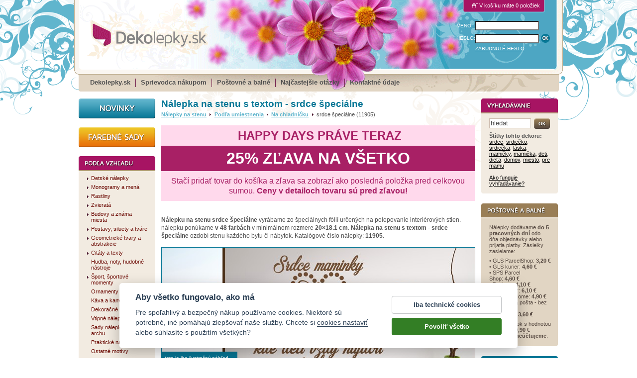

--- FILE ---
content_type: text/html; charset=windows-1250
request_url: https://www.dekolepky.sk/nalepka-na-stenu-s-textom-srdce-specialne.html
body_size: 16397
content:
<!DOCTYPE HTML PUBLIC "-//W3C//DTD HTML 4.01 Transitional//EN" "http://www.w3.org/TR/html4/loose.dtd">
  <html lang="cs" itemscope itemtype="http://schema.org/Product">
<head>
  <meta http-equiv="content-type" content="text/html; charset=windows-1250">

  <title>Nálepka na stenu s textom - srdce špeciálne / Dekolepky.sk</title>
  <meta name="keywords" content="srdiečko,domov,dieťa,pre mamu,deti,miesto">
  <meta name="description" content="Nálepku na stenu srdce špeciálne lepte na stenu či nábytok. Samolepku srdce špeciálne na stenu vyrábame v 48 farbách, min. veľkosť 20×18.1 cm. Nálepky expedujeme do 3 dní.">

  <link rel="shortcut icon" href="https://www.dekolepky.sk/favicon.ico">

  <base href="https://www.dekolepky.sk/">
  <link rel="stylesheet" href="style.css?v=98" type="text/css">

  <meta name="robots" content="index,follow">
  <meta name="author" content="DOKI DOKI s.r.o.">
  <meta http-equiv="Content-Language" content="cs">
  <meta http-equiv="imagetoolbar" CONTENT="no">

  <meta property="fb:admins" content="1625473274" >
  
	<script type="text/javascript" src="frontend.js?v=98"></script>
	
<!-- Global site tag (gtag.js) - Google Analytics -->
<script async type="text/javascript" src="https://www.googletagmanager.com/gtag/js?id=G-5HG5RK6N4X"></script>
<script type="text/javascript">
	window.dataLayer = window.dataLayer || [];
	function gtag(){dataLayer.push(arguments);}
	gtag("consent", "default", {
		"ad_storage": "denied",
		"ad_user_data": "denied",
		"ad_personalization": "denied",
		"analytics_storage": "denied"
	});
</script>
<script type="text/javascript">
  window.dataLayer = window.dataLayer || [];
  function gtag(){dataLayer.push(arguments);}
  gtag('js', new Date());

  gtag('config', 'G-5HG5RK6N4X');
</script>
  <link rel="stylesheet" href="style-resp.css?v=98" type="text/css">
  <link rel="stylesheet" type="text/css" href="js-cart/objednavka.css">
  <meta name="viewport" content="width=device-width, initial-scale=1">

  <meta property="og:site_name" content="Dekolepky.sk" >
  <meta property="og:url" content="https://www.dekolepky.sk/nalepka-na-stenu-s-textom-srdce-specialne.html" >
  <meta property="og:title" content="Nálepka na stenu - srdce špeciálne" >
  <meta property="og:description" content="Nálepku srdce špeciálne kúpite v obchode Dekolepky.sk. Samolepka srdce špeciálne je určená na nalepenie na stenu či nábytok - vyrobíme ju na mieru v 48 farbách. Vyberať môžete z prednastavených veľkostí nálepiek na stenu alebo si zvolíte svoju vlastnú." >
  <meta property="og:type" content="poduct" >
  <meta property="og:image" content="https://www.dekolepky.sk/eshop-images/large/11905-nalepka-na-stenu-s-textom-srdce-specialne-a.jpg" >
  <meta itemprop="name" content="Nálepka na stenu - srdce špeciálne" >
  <meta itemprop="description" content="Nálepku srdce špeciálne kúpite v obchode Dekolepky.sk. Samolepka srdce špeciálne je určená na nalepenie na stenu či nábytok - vyrobíme ju na mieru v 48 farbách. Vyberať môžete z prednastavených veľkostí nálepiek na stenu alebo si zvolíte svoju vlastnú." >
  <meta itemprop="image" content="https://www.dekolepky.sk/eshop-images/large/11905-nalepka-na-stenu-s-textom-srdce-specialne-a.jpg" >

  <script type="text/javascript" src="js/jquery-1.6.1.min.js"></script>
  <script type="text/javascript" src="js/farbtastic.min.js"></script>
  <script type="text/javascript" src="js/jquery.colorbox-min.js"></script>

  <!-- Facebook Pixel Code -->
    <script type="text/plain" data-cookiecategory="other">
    !function(f,b,e,v,n,t,s)
    {if(f.fbq)return;n=f.fbq=function(){n.callMethod?
    n.callMethod.apply(n,arguments):n.queue.push(arguments)};
    if(!f._fbq)f._fbq=n;n.push=n;n.loaded=!0;n.version='2.0';
    n.queue=[];t=b.createElement(e);t.async=!0;
    t.src=v;s=b.getElementsByTagName(e)[0];
    s.parentNode.insertBefore(t,s)}(window, document,'script',
    'https://connect.facebook.net/en_US/fbevents.js');
    fbq('init', '577223352409561');
  </script>
  <!-- End Facebook Pixel Code -->

</head>
<body onload="barva_onload()">
<script type="text/plain" data-cookiecategory="other">
fbq('track', 'ViewContent', {content_ids:['11905'], content_type:'product'});</script>

<div class="header">
	<a href="." class="logo"><img src="timg/logo-dekolepky.png" alt="logo Dekolepky.sk" title="Nálepky na stenu - Dekolepky.sk"></a>
<div class="kosiknahled"><img src="timg/ic-kosik.png" width="18" height="11" alt="Ikona košíka" title="Ikona košíka">V košíku máte 0 položiek</div><div class="loginarea">
<form id="login" name="login" method="post" action="do-login.php">
	<table border="0" cellspacing="0" cellpadding="0">
  	<tr>
			<td><label for="jmenologin">MENO:</label></td>
  		<td><input value="" maxlength="50" name="loginname" class="text" id="jmenologin"></td>
		</tr>
  	<tr>
			<td><label for="heslo">HESLO:</label></td>
  		<td><input type="password" maxlength="50" name="loginpassword" class="text" id="heslo">
      	<input type="image" src="timg/b-ok.png" alt="tlačidlo OK" title="Kliknutím na tlačidlo OK odošlete svoje prihlasovacie údaje. Keď ste ich zadali správne, budete prihlásení do systému." class="submitlog">
			</td>
		</tr>
  	<tr><td></td><td>		<a href="!heslo.html">ZABUDNUTÉ HESLO</a></td></tr>
	</table>
</form>
</div>
	<div class="menu">
<a href=".">Dekolepky.sk</a><span> </span><a href="sprievodca-nakupom.html">Sprievodca nákupom</a><span> </span><a href="postovne-a-balne.html">Poštovné a balné</a><span> </span><a href="najcastejsie-otazky.html">Najčastejšie otázky</a><span> </span><a href="kontaktne-udaje.html">Kontaktné údaje</a>	</div>
</div>

<div class="tabma">
<table cellspacing="0" cellpadding="0" class="main">
<tr>
  <td class="mlevy">

<div class="box-news">
  <a href="novinky-a-nove-nalepky-na-stenu.html">
    <img src="timg/b-news.png" alt="Nové nálepky" title="Novo pridané nálepky na stenu">
  </a>
</div>

<div class="box-news">
  <a href="farebne-nalepky-na-stenu.html ">
    <img src="timg/b-color.png" alt="Nové nálepky" title="Farebné nálepky na stenu">
  </a>
</div>


<div class="boxik pmenu" id="samolepky2">
<div class="l1" ><a href="nalepky-na-stenu-detske-motivy.html"><img src="timg/plus.png" alt="" class="plus" style="padding-left:0px;"><span class="t" style="margin-left:9px;">Detské nálepky</span></a></div><div class="l1" ><a href="nalepky-na-stenu-monogramy-mena-a-pismena.html"><img src="timg/plus.png" alt="" class="plus" style="padding-left:0px;"><span class="t" style="margin-left:9px;">Monogramy a mená</span></a></div><div class="l1" ><a href="nalepky-na-stenu-rastliny.html"><img src="timg/plus.png" alt="" class="plus" style="padding-left:0px;"><span class="t" style="margin-left:9px;">Rastliny</span></a></div><div class="l1" ><a href="nalepky-na-stenu-zvierata.html"><img src="timg/plus.png" alt="" class="plus" style="padding-left:0px;"><span class="t" style="margin-left:9px;">Zvieratá</span></a></div><div class="l1" ><a href="nalepky-na-stenu-budovy-a-znama-miesta.html"><img src="timg/plus.png" alt="" class="plus" style="padding-left:0px;"><span class="t" style="margin-left:9px;">Budovy a známa miesta</span></a></div><div class="l1" ><a href="nalepky-na-stenu-postavy-siluety-tvare.html"><img src="timg/plus.png" alt="" class="plus" style="padding-left:0px;"><span class="t" style="margin-left:9px;">Postavy, siluety a tváre</span></a></div><div class="l1" ><a href="nalepky-na-stenu-geometricke-tvary-a-abstrakcie.html"><img src="timg/plus.png" alt="" class="plus" style="padding-left:0px;"><span class="t" style="margin-left:9px;">Geometrické tvary a abstrakcie</span></a></div><div class="l1" ><a href="nalepky-na-stenu-citaty-a-texty.html"><img src="timg/plus.png" alt="" class="plus" style="padding-left:0px;"><span class="t" style="margin-left:9px;">Citáty a texty</span></a></div><div class="l1" ><a href="nalepky-na-stenu-hudba.html"><img src="timg/nic.png" alt="" class="plus" style="padding-left:0px;"><span class="t" style="margin-left:9px;">Hudba, noty, hudobné nástroje</span></a></div><div class="l1" ><a href="Sportove-nalepky-na-stenu.html"><img src="timg/plus.png" alt="" class="plus" style="padding-left:0px;"><span class="t" style="margin-left:9px;">Šport, športové momenty</span></a></div><div class="l1" ><a href="nalepky-na-stenu-ornamenty-a-srdce.html"><img src="timg/nic.png" alt="" class="plus" style="padding-left:0px;"><span class="t" style="margin-left:9px;">Ornamenty a srdce</span></a></div><div class="l1" ><a href="nalepka-na-stenu-kava-do-kaviarne.html"><img src="timg/nic.png" alt="" class="plus" style="padding-left:0px;"><span class="t" style="margin-left:9px;">Káva a kanvice</span></a></div><div class="l1" ><a href="nalepky-na-stenu-dekoracne-pruhy.html"><img src="timg/nic.png" alt="" class="plus" style="padding-left:0px;"><span class="t" style="margin-left:9px;">Dekoračné pruhy</span></a></div><div class="l1" ><a href="vtipne-nalepky-na-stenu.html"><img src="timg/nic.png" alt="" class="plus" style="padding-left:0px;"><span class="t" style="margin-left:9px;">Vtipné nálepky</span></a></div><div class="l1" ><a href="nalepky-na-stenu-sady-zostavy-archy.html"><img src="timg/nic.png" alt="" class="plus" style="padding-left:0px;"><span class="t" style="margin-left:9px;">Sady nálepiek na archu</span></a></div><div class="l1" ><a href="prakticke-nalepky-na-stenu.html"><img src="timg/nic.png" alt="" class="plus" style="padding-left:0px;"><span class="t" style="margin-left:9px;">Praktické nálepky</span></a></div><div class="l1" ><a href="nalepky-na-stenu-ostatne-motivy.html"><img src="timg/nic.png" alt="" class="plus" style="padding-left:0px;"><span class="t" style="margin-left:9px;">Ostatné motívy</span></a></div></div>
<div class="boxikbottom"></div>

<div class="boxik pmenu" id="samolepky">
<div class="l1" ><a href="nalepky-na-stenu-do-detskej-izby.html"><img src="timg/nic.png" alt="" class="plus" style="padding-left:0px;"><span class="t" style="margin-left:9px;">Detská izba</span></a></div><div class="l1" ><a href="nalepky-na-stenu-do-obyvacky.html"><img src="timg/nic.png" alt="" class="plus" style="padding-left:0px;"><span class="t" style="margin-left:9px;">Obývačka</span></a></div><div class="l1" ><a href="nalepky-na-stenu-do-kuchyne.html"><img src="timg/nic.png" alt="" class="plus" style="padding-left:0px;"><span class="t" style="margin-left:9px;">Kuchyne</span></a></div><div class="l1" ><a href="nalepky-na-stenu-do-spalne.html"><img src="timg/nic.png" alt="" class="plus" style="padding-left:0px;"><span class="t" style="margin-left:9px;">Spálňa</span></a></div><div class="l1" ><a href="nalepky-na-stenu-do-pracovne-a-kancelarie.html"><img src="timg/nic.png" alt="" class="plus" style="padding-left:0px;"><span class="t" style="margin-left:9px;">Pracovňa, kancelária</span></a></div><div class="l1" ><a href="nalepky-na-stenu-do-jedalne.html"><img src="timg/nic.png" alt="" class="plus" style="padding-left:0px;"><span class="t" style="margin-left:9px;">Jedáleň</span></a></div><div class="l1" ><a href="nalepky-na-stenu-do-predsiene-a-haly.html"><img src="timg/nic.png" alt="" class="plus" style="padding-left:0px;"><span class="t" style="margin-left:9px;">Hala, predsieň</span></a></div><div class="l1" ><a href="nalepky-na-stenu-do-kupelne.html"><img src="timg/nic.png" alt="" class="plus" style="padding-left:0px;"><span class="t" style="margin-left:9px;">Kúpeľňa</span></a></div><div class="l1" ><a href="nalepky-na-stenu-okolo-vypinacov.html"><img src="timg/nic.png" alt="" class="plus" style="padding-left:0px;"><span class="t" style="margin-left:9px;">K spínačom</span></a></div><div class="l1" ><a href="nalepky-na-chladnicku.html"><img src="timg/nic.png" alt="" class="plus" style="padding-left:0px;"><span class="t" style="margin-left:9px;">Na chladničku</span></a></div><div class="l1" ><a href="nalepky-na-dvere.html"><img src="timg/nic.png" alt="" class="plus" style="padding-left:0px;"><span class="t" style="margin-left:9px;">Na dvere</span></a></div><div class="l1" ><a href="nalepky-na-stenu-do-ostatnych-priestorov-bytu.html"><img src="timg/nic.png" alt="" class="plus" style="padding-left:0px;"><span class="t" style="margin-left:9px;">Na iné miesta</span></a></div></div>
<div class="boxikbottom"></div>

<!-- <div class="boxik pmenu" id="samolepky3"> -->
<!--</div>
<div class="boxikbottom"></div> -->
  	<!-- Tady je zakomentovaná anketa 
    <div class="boxik" id="anketa">  -->
  	<!-- </div>
  	<div class="boxikbottom"></div> -->

  	<div id="hledej">
<div class="boxik" id="search">

<form action="!search.html" method="post">
<input type="text" name="search_query" class="text" value="hledat" onclick="if (this.value=='hledat') {this.value='';}" onblur="if(this.value=='') {this.value='hledat';}" onselect="if(this.value=='') {this.value='hledat';}">
<input type="image" src="timg/b-ok-green.png" class="bimg" alt="tlačidlo OK" title="Napíšte do políčka Hľadať slovo, ktoré chcete vyhľadať a kliknutím na tlačidlo OK spustite vyhľadávanie. Vyhľadávací algoritmus ignoruje slová kratšie ako tri znaky a neprehľadáva neschválené štítky!">
<div class="clear"></div>
</form>

<a href="jak-funguje-vyhledavani.html" title="Špeciálne upravený vyhľadávací algoritmus umožní prehľadávať obsahy obrázkových dát pomocou tzv. Štítkov. Štítky dekoru sú slová opisujúce vzhľad samolepky a môžu ich pridávať všetci užívatelia serveru Dekolepky.sk. Pre viac informácií kliknite tu.">Ako funguje vyhľadávanie?</a>
</div>
<div class="boxikbottom"></div>
  	</div>

  	<div class="ccard">
  	 <img style="padding-top: 15px;" src="timg/ico-cards.png" alt="ikony platobných kariet" title="Akceptujeme všetky bežné platobné karty"><br>
  	 <p style="font-size:75%; padding: 5px 0 10px 0;">Akceptujeme všetky bežné platobné karty</p>
  	 <img src="timg/ico-verified.png" alt="ikona verifikace" title="K potvrdeniu platby používame chránenú komunikáciu.">
  	</div>

	</td>
  <td class="mstredni">
    <div class="tabstr">
<h1 class="dekor"><strong>Nálepka na stenu s textom - srdce špeciálne</strong></h1>
<p class="whereiam"><a href="." title="Nálepky na stenu a nábytok">Nálepky na stenu</a> <img src="timg/arrow.png" alt=""> <a href="nalepky-na-stenu-podla-umiestenia.html" title="Nálepky na stenu Podľa umiestnenia">Podľa umiestnenia</a> <img src="timg/arrow.png" alt=""> <a href="nalepky-na-chladnicku.html" title="Nálepky na stenu Na chladničku">Na chladničku</a> <img src="timg/arrow.png" alt=""> srdce špeciálne (11905)</p><div class="popis"></div>
<div class="nomarborder" style="max-width: 630px; padding: 0px; margin: 0px 0px 30px; text-align: left">
  <div style="background: #ffd9ec; line-height: 1.3; font-family: Tahoma, Verdana, Arial, sans-serif; font-weight: normal; font-size: 24px; color: #a82065; padding: 5px 0px 5px 7px; text-align: center"><strong>HAPPY DAYS PRÁVE TERAZ</strong></div>
  <div style="background: #a82065; line-height: 1.3; font-family: Tahoma, Verdana, Arial, sans-serif; font-weight: normal; font-size: 32px; color: #ffffff; padding: 5px 0px; text-align: center">
    <strong>25% ZĽAVA NA VŠETKO</strong></div>
  <div style="background: #ffd9ec; line-height: 1.3; padding: 10px 20px; text-align: center"><font face="Tahoma, Verdana, Arial, sans-serif" color="#a82065"><span style="font-size: 16px">Stačí pridať tovar do košíka a zľava sa zobrazí ako posledná položka pred celkovou sumou. <strong>Ceny v detailoch tovaru sú pred zľavou!</strong></span></font></div>
</div>

<p class="firsttxt"><strong>Nálepku na stenu <span style="text-transform: lowercase;">srdce špeciálne</span></strong> vyrábame zo špeciálnych fólií určených na polepovanie interiérových stien. nálepku ponúkame <strong>v 48 farbách</strong> v minimálnom rozmere <strong>20&times;18.1 cm</strong>. <strong>Nálepka na stenu s textom - srdce špeciálne</strong> ozdobí stenu každého bytu či nábytok. Katalógové číslo nálepky: <strong>11905</strong>.</p><div class="infobox-resp-3"><div style="position: absolute; margin-top: 210px; z-index:99; width:153px; overflow:hidden;"><div class="infoboxfl">toto je iba ilustračný náhľad, ktorý môže obsahovať viac motívov nálepiek naraz</div></div></div><div id="slideshow" class="slide-resp"><img src="eshop-images/large/11905-nalepka-na-stenu-s-textom-srdce-specialne-a.jpg" alt="srdce špeciálne" title="Samolepka na zeď srdce špeciálne, nálepka na stěnu či nábytek " style="display:none;"><img src="eshop-images/large/11905-nalepka-na-stenu-s-textom-srdce-specialne-b.jpg" alt="srdce špeciálne" title="Samolepka na zeď srdce špeciálne, nálepka na stěnu či nábytek " style="display:none;"><img src="eshop-images/large/11905-nalepka-na-stenu-s-textom-srdce-specialne-c.jpg" alt="srdce špeciálne" title="Samolepka na zeď srdce špeciálne, nálepka na stěnu či nábytek " style="display:none;"></div>		<script type="text/javascript" src="js/jquery.cycle.lite.1.0.min.js"></script>
		<script type="text/javascript">
		$().ready(function() {
			$('#slideshow').cycle({
				next:'#slideshow',
				speed:600,
				pause:1
			});
		});
		</script>
		<div class="d-dekor">
<img id="box-dekor-top" src="timg/box-dekor-top.png" alt="" width="302" height="6">
<div class="telo">
<canvas id="dekor" width="300" height="331"></canvas>
</div><div class="bottom zmizet"></div><div class="popis"><div class="termin"><div class="labIF">Keď objednáte nálepku dnes</div><div class="tabIF"><table class="tabIF"><tr class="tabIF"><td class="sec1TAB">odošleme ju najneskôr</td><td><strong>v stredu 28. januára </strong></td></tr>
<tr class="tabIF"><td class="sec1TAB" colspan="2">u vás bude za dalšie 2-3 pracovné dni.</td></tr></table></div><div class="tabIFbott"><div class="tabIFbottTXT">Termíny neplatia počas štátnych sviatkov!</div></div><div class="labINF">Dôležité informácie</div><div class="tabINF"><table class="tabINF"><tr class="tabINF"><td class="firstTAB">&raquo;</td><td class="sec2TAB">skladá sa nálepka z viacerých častí?</td><td><strong>nie</strong></td></tr><tr class="tabINF"><td class="firstTAB">&raquo;</td><td class="sec2TAB">obsahuje nálepka aplikačnú fóliu?</td><td><strong>áno</strong></td></tr></table></div></div></div><div class="tlacitka-resp"><p><img style="cursor: pointer;" id="btn-kform" src="timg/b-zaslat-dotaz.png" alt="Zaslať dotaz"> <img style="cursor: pointer;" id="btn-baleni" src="timg/b-baleni-obsahuje.png" alt="Obsah balenia"></p>
</div>
<script type="text/javascript">
//<![CDATA[
$(document).ready(function() {
	$("#btn-kform").colorbox({width:"350px", height:"430px", inline:true, href:"#divquestionform", close:""});$("#btn-baleni").colorbox({width:"700px", height:"610px", ajax:true, href:"baleni.php?id=1", close:""});});
//]]>
</script></div>
<div class="d-krok1">
<h2>1. Vyberte farbu samolepky</h2>
<div class="sirtelo"><label class="jinytext"><strong>VYOBRAZENIE FARIEB JE ORIENTAČNÝ.</strong> <br>Farby na monitore sa môžu líšiť od odtieňa skutočnej fólie, vo vyobrazení môže byť tolerancia vo farebnom tóne.</div><div class="telo">
<p style="height:100px;" class="vybrana-barva-resp">Vybraná barva: <br><span id="vybranabarva">Vyberte si, prosím, barvu samolepky.</span></p>
<a href="javascript:setc(1711, '02', '', '11905-nalepka-na-stenu-s-textom-srdce-specialne');" title="čierna" id="a02"><img src="timg/c02.png" width="19" height="19" alt="čierna"></a><a href="javascript:setc(1711, '01', '', '11905-nalepka-na-stenu-s-textom-srdce-specialne');" title="biela" id="a01"><img src="timg/c01.png" width="19" height="19" alt="biela"></a><a href="javascript:setc(1711, '12', '', '11905-nalepka-na-stenu-s-textom-srdce-specialne');" title="tmavo zelená" id="a12"><img src="timg/c12.png" width="19" height="19" alt="tmavo zelená"></a><a href="javascript:setc(1711, '09', '', '11905-nalepka-na-stenu-s-textom-srdce-specialne');" title="tmavo modrá" id="a09"><img src="timg/c09.png" width="19" height="19" alt="tmavo modrá"></a><a href="javascript:setc(1711, '06', '', '11905-nalepka-na-stenu-s-textom-srdce-specialne');" title="tmavo červená" id="a06"><img src="timg/c06.png" width="19" height="19" alt="tmavo červená"></a><a href="javascript:setc(1711, '15', '', '11905-nalepka-na-stenu-s-textom-srdce-specialne');" title="žĺtková" id="a15"><img src="timg/c15.png" width="19" height="19" alt="žĺtková"></a><a href="javascript:setc(1711, '37', '', '11905-nalepka-na-stenu-s-textom-srdce-specialne');" title="hnedá" id="a37"><img src="timg/c37.png" width="19" height="19" alt="hnedá"></a><a href="javascript:setc(1711, '20', '', '11905-nalepka-na-stenu-s-textom-srdce-specialne');" title="fialová" id="a20"><img src="timg/c20.png" width="19" height="19" alt="fialová"></a><a href="javascript:setc(1711, '03', '', '11905-nalepka-na-stenu-s-textom-srdce-specialne');" title="šedá" id="a03"><img src="timg/c03.png" width="19" height="19" alt="šedá"></a><a href="javascript:setc(1711, '18', '', '11905-nalepka-na-stenu-s-textom-srdce-specialne');" title="tyrkysová" id="a18"><img src="timg/c18.png" width="19" height="19" alt="tyrkysová"></a><a href="javascript:setc(1711, '10', '', '11905-nalepka-na-stenu-s-textom-srdce-specialne');" title="zelená" id="a10"><img src="timg/c10.png" width="19" height="19" alt="zelená"></a><a href="javascript:setc(1711, '33', '', '11905-nalepka-na-stenu-s-textom-srdce-specialne');" title="nebesky modrá" id="a33"><img src="timg/c33.png" width="19" height="19" alt="nebesky modrá"></a><a href="javascript:setc(1711, '05', '', '11905-nalepka-na-stenu-s-textom-srdce-specialne');" title="červená" id="a05"><img src="timg/c05.png" width="19" height="19" alt="červená"></a><a href="javascript:setc(1711, '14', '', '11905-nalepka-na-stenu-s-textom-srdce-specialne');" title="žltá" id="a14"><img src="timg/c14.png" width="19" height="19" alt="žltá"></a><a href="javascript:setc(1711, '38', '', '11905-nalepka-na-stenu-s-textom-srdce-specialne');" title="oriešková hnedá" id="a38"><img src="timg/c38.png" width="19" height="19" alt="oriešková hnedá"></a><a href="javascript:setc(1711, '22', '', '11905-nalepka-na-stenu-s-textom-srdce-specialne');" title="levanduľová" id="a22"><img src="timg/c22.png" width="19" height="19" alt="levanduľová"></a><a href="javascript:setc(1711, '27', '', '11905-nalepka-na-stenu-s-textom-srdce-specialne');" title="svetlo šedá" id="a27"><img src="timg/c27.png" width="19" height="19" alt="svetlo šedá"></a><a href="javascript:setc(1711, '19', '', '11905-nalepka-na-stenu-s-textom-srdce-specialne');" title="limetková" id="a19"><img src="timg/c19.png" width="19" height="19" alt="limetková"></a><a href="javascript:setc(1711, '31', '', '11905-nalepka-na-stenu-s-textom-srdce-specialne');" title="svetlo zelená" id="a31"><img src="timg/c31.png" width="19" height="19" alt="svetlo zelená"></a><a href="javascript:setc(1711, '08', '', '11905-nalepka-na-stenu-s-textom-srdce-specialne');" title="ledová modrá" id="a08"><img src="timg/c08.png" width="19" height="19" alt="ledová modrá"></a><a href="javascript:setc(1711, '34', '', '11905-nalepka-na-stenu-s-textom-srdce-specialne');" title="svetlo oranžová" id="a34"><img src="timg/c34.png" width="19" height="19" alt="svetlo oranžová"></a><a href="javascript:setc(1711, '13', '', '11905-nalepka-na-stenu-s-textom-srdce-specialne');" title="citrónovo žltá" id="a13"><img src="timg/c13.png" width="19" height="19" alt="citrónovo žltá"></a><a href="javascript:setc(1711, '39', '', '11905-nalepka-na-stenu-s-textom-srdce-specialne');" title="svetlo hnedá" id="a39"><img src="timg/c39.png" width="19" height="19" alt="svetlo hnedá"></a><a href="javascript:setc(1711, '23', '', '11905-nalepka-na-stenu-s-textom-srdce-specialne');" title="orgovánová" id="a23"><img src="timg/c23.png" width="19" height="19" alt="orgovánová"></a><a href="javascript:setc(1711, '17', '', '11905-nalepka-na-stenu-s-textom-srdce-specialne');" title="béžová" id="a17"><img src="timg/c17.png" width="19" height="19" alt="béžová"></a><a href="javascript:setc(1711, '21', '', '11905-nalepka-na-stenu-s-textom-srdce-specialne');" title="tmavo ružová" id="a21"><img src="timg/c21.png" width="19" height="19" alt="tmavo ružová"></a><a href="javascript:setc(1711, '24', '', '11905-nalepka-na-stenu-s-textom-srdce-specialne');" title="ružová" id="a24"><img src="timg/c24.png" width="19" height="19" alt="ružová"></a><div class="clear" style="padding-bottom:1em;"></div><script type="text/javascript">
					var wallColor="#e6ecf3";
					var dvaDekory=false;
					var setColor=1;
					var mirror=false;
					var decorColor="09";
					var decorColor2="15";

					var dekorImg=new Image();
					var dekorImg2=new Image();
					var logoImg=new Image();
					$(document).ready(function() {
						logoImg.src="vzornik/logo-300.png";
						logoImg.addEventListener("load", function(e) {
							dekorImg.src="eshop-images/orig/11905-nalepka-na-stenu-s-textom-srdce-specialne.png";
							dekorImg.addEventListener("load", function(e) {
								if (dvaDekory) {
									dekorImg2.src="eshop-images/origb/";
									dekorImg2.addEventListener("load", function(e) {
										$.farbtastic("#colorpicker").setColor(wallColor);
									});
								}
								else {
									$.farbtastic("#colorpicker").setColor(wallColor);
								}
								//setc(1711, '09', '', '11905-nalepka-na-stenu-s-textom-srdce-specialne');
							});
						});
					});
				</script><script>var colors={"c02":"#1f1a17", "c01":"#ffffff", "c12":"#1c4a3d", "c09":"#0b1c5e", "c06":"#880b1b", "c15":"#eb9c30", "c37":"#5d1d08", "c20":"#57116b", "c03":"#969494", "c18":"#42a3a1", "c10":"#00853d", "c33":"#2673b0", "c05":"#d9261c", "c14":"#edc400", "c38":"#a65c2e", "c22":"#806399", "c27":"#dedede", "c19":"#7ab036", "c31":"#45a340", "c08":"#82c9f2", "c34":"#e87817", "c13":"#fff625", "c39":"#ba945c", "c23":"#cc8ab0", "c17":"#f0e1b8", "c21":"#c7177a", "c24":"#f2a6b8", "c28":"#03828a", "c30":"#7ac4a1", "c35":"#edad0f", "c04":"#de451a", "c25":"#615c5c", "c11":"#007545", "c32":"#0a4f8c", "c26":"#c2c2c2", "c07":"#4d9cd4", "c16":"#e35e12", "c40":"#ccb28f", "c41":"#e8cace", "c42":"#f2b6c1", "c44":"#bce498", "c43":"#a9c9ea", "c45":"#604657", "c46":"#808384", "c47":"#836e41", "c48":"#7b5939", "c49":"#898f3d", "c50":"#f6f6ea"};</script><p id="wallcolordesc1"><strong>Vyberte si odtieň vašej steny.</strong></p><p id="wallcolordesc2">Na obrázku ihneď vidíte, či vám bude zvolená farebná kombinácia vyhovovať.</p><img id="wallcolor" src="timg/wallcolorpicker.png" alt="" title="Zobraziť výber odtieňa vašej steny"><div class="clear"></div><div id="colorpickercontainer" style="display:none;"><div class="colorpick"><img id="colorpickerclose" src="timg/b-hotovo.png" alt="" title="Potvrdiť výber odtieňa"><br><img id="colorpickerreset" src="timg/b-reset.png" alt="" title="Nastaviť predvolený odtieň"></div><div id="colorpicker"></div></div>
<script type="text/javascript">
$(document).ready(function() {
	var saveWallTimer=0;
	$("#colorpicker").farbtastic(
		function(color) {
			if (saveWallTimer!=0) {
				clearTimeout(saveWallTimer);
			}
			wallColor=color;
			var canvas=document.getElementById("dekor");
			inp=document.getElementById("zvolena_barva");
			barva=inp.value;
			if (barva=="") {barva="09";}
			if (typeof dekorImg!="undefined") {
				drawImgInColor(canvas, dekorImg, colors["c"+barva], wallColor, mirror);
				if (dvaDekory) {
					inp2=document.getElementById("zvolena_barva2");
					barva2=inp2.value;
					if (barva2=="") {barva2="15";}
					drawImgInColor(canvas, dekorImg2, colors["c"+barva2], "", mirror);
				}
			}
			$("#box-dekor-top").css("backgroundColor", color);
			$("#wallcolor").css("backgroundColor", color);
			saveWallTimer=setTimeout("saveWall(\""+color+"\")", 1000);
		}
	); 
	
	$("#wallcolor").click(
		function() {
			$("#colorpickercontainer").slideToggle();
		}
	);
	$("#colorpickerclose").click(
		function() {
			$("#colorpickercontainer").slideUp();
		}
	);
	$("#colorpickerreset").click(
		function() {
			$.farbtastic("#colorpicker").setColor("#e6ecf3");
		}
	);
	
});
</script>
</div><div class="bottom"></div></div>
<form method="get" action="cart-add.php" class="dokosiku" onsubmit="return check_cart_add(this, true, true);" id="formkosik">
<div class="d-krok2">
<h2>2. Zvoľte rozmer nálepky na stenu</h2>
	<div class="sirtelo"><label class="jinytext"><strong>ROZMER VŽDY OD HRANY K HRANE!</strong> <br>Rozmer určuje veľkosť celej <strong>nálepky <span style="text-transform: lowercase;">srdce špeciálne</span></strong> po nalepení na stenu. <strong>Nikdy neuvádzame rozmer časti nálepky alebo jej segmentu.</strong></label></div><div class="telo">
<input type="radio" name="v" id="v439" value="439" class="radio" onclick="show_vlastni_rozmer(1);"><label for="v439">20&times;18,1 cm</label><p><label>(šířka × výška)</label><span class="beznacena">vaše cena: <b><span id="cena_s_dph439">5,12</span> €</b></span></p>
</p>
<input type="radio" name="v" id="v436" value="436" class="radio" onclick="show_vlastni_rozmer(1);"><label for="v436">25&times;22,6 cm</label><p><label>(šířka × výška)</label><span class="beznacena">vaše cena: <b><span id="cena_s_dph436">6,30</span> €</b></span></p>
</p>
<input type="radio" name="v" id="v435" value="435" class="radio" onclick="show_vlastni_rozmer(1);"><label for="v435">30&times;27,2 cm</label><p><label>(šířka × výška)</label><span class="beznacena">vaše cena: <b><span id="cena_s_dph435">7,76</span> €</b></span></p>
</p>
<input type="radio" name="v" id="v482" value="482" class="radio" onclick="show_vlastni_rozmer(1);"><label for="v482">35&times;31,7 cm</label><p><label>(šířka × výška)</label><span class="beznacena">vaše cena: <b><span id="cena_s_dph482">9,46</span> €</b></span></p>
</p>
<input type="radio" name="v" id="v442" value="442" class="radio" onclick="show_vlastni_rozmer(1);"><label for="v442">40&times;36,2 cm</label><p><label>(šířka × výška)</label><span class="beznacena">vaše cena: <b><span id="cena_s_dph442">11,43</span> €</b></span></p>
</p>
<input type="radio" name="v" id="v441" value="441" class="radio" onclick="show_vlastni_rozmer(1);"><label for="v441">50&times;45,3 cm</label><p><label>(šířka × výška)</label><span class="beznacena">vaše cena: <b><span id="cena_s_dph441">16,18</span> €</b></span></p>
</p>
<input type="radio" name="v" id="v440" value="440" class="radio" onclick="show_vlastni_rozmer(1);"><label for="v440">60&times;54,3 cm</label><p><label>(šířka × výška)</label><span class="beznacena">vaše cena: <b><span id="cena_s_dph440">21,95</span> €</b></span></p>
</p>
<input type="radio" name="v" id="v443" value="443" class="radio" onclick="show_vlastni_rozmer(1);"><label for="v443">70&times;63,4 cm</label><p><label>(šířka × výška)</label><span class="beznacena">vaše cena: <b><span id="cena_s_dph443">28,81</span> €</b></span></p>
</p>
<input type="radio" name="v" id="v480" value="480" class="radio" onclick="show_vlastni_rozmer(1);"><label for="v480">80&times;72,4 cm</label><p><label>(šířka × výška)</label><span class="beznacena">vaše cena: <b><span id="cena_s_dph480">36,67</span> €</b></span></p>
</p>
<input type="radio" name="v" id="v481" value="481" class="radio" onclick="show_vlastni_rozmer(1);"><label for="v481">90&times;81,5 cm</label><p><label>(šířka × výška)</label><span class="beznacena">vaše cena: <b><span id="cena_s_dph481">45,64</span> €</b></span></p>
</p>
<script type="text/javascript">var dw=20.000; var dh=18.100; var dmax=350; </script><input type="radio" name="v" id="vlastni" value="vlastni" class="radio"><label for="vlastni" id="l_vlastni">vlastní</label><div class="float_vlastni"><p id="p_vlastni">šířka: <input type="text" name="vlastni_w" id="vlastni_w" value="" class="text" onfocus="document.getElementById('vlastni').checked=true;" onchange="calc_vlastni_rozmer(this)" onkeypress="return disableEnter(this, event);"> &nbsp; &nbsp; výška: <input type="text" name="vlastni_h" id="vlastni_h" value="" class="text" onfocus="document.getElementById('vlastni').checked=true;" onchange="calc_vlastni_rozmer(this)" onkeypress="return disableEnter(this, event);"> v cm <input type="hidden" name="zadanowh" id="zadanowh" value="w"><span class="ceny">vaše cena: <strong><span id="cena_s_dph0">...</span> €</strong></span><span class="maxvel">Minimální rozměr: <strong>20&times;18.1 cm</strong>.<br />Menší rozměr nelze vyrobit.</span></p></div>
<div class="clear"></div></div><div class="bottom"></div></div>
<div class="d-krok3">
<h2>3. Zvoľte spôsob lepenia nálepky na stenu</h2>
<div class="sirtelo"><label class="jinytext"><strong>POZOR NA NÁLEPKY S TEXTOM!</strong> <br>Prevrátime Ak zrkadlovo nálepku obsahujúce text, bude po nalepení na stenu nečitateľný.</label></div><div class="telo">
	<input type="radio" name="zrc" id="idzrc0" value="0" class="radio" checked="checked" onclick="setzrc('11905-nalepka-na-stenu-s-textom-srdce-specialne', 1)">	<label for="idzrc0">tak, ako je znázornená</label>	<div class="clear" style="padding:7px 0;"></div>	<input type="radio" name="zrc" id="idzrc1" value="1" class="radio" onclick="setzrc('11905-nalepka-na-stenu-s-textom-srdce-specialne', 1)">	<label for="idzrc1">zrkadlovo prevrátene</label>	<div class="clear"></div></div><div class="bottom"></div></div>

		<input type="hidden" name="kod" value="11905" id="kodDekoru">

	<input type="hidden" name="i" value="1711" id="cislo_dekoru">
	<input type="hidden" name="b" value="" id="zvolena_barva">
			<div class="d-nakup">
			<div class="pocet"><input type="text" name="c" value="1" class="text" maxlength="5" title="Počet kusov"></div>
			<span class="ks">ks</span>
			<input type="image" src="timg/b-vlozit-do-kosiku.png" class="submit" alt="tlačítko Vložiť do košíka" title="Ak máte zvolenú veľkosť, farbu, spôsob lepenia a počet kusov, môžete nálepku Vložiť do košíka kliknutím na toto tlačidlo. V prípade, že si chcete vybrať viac farieb, môžete sa jednoducho vrátiť z Košíka späť kliknutím na tlačidlo Pokračovať v nákupe.">
		</div>
			</form>
	<div class="informace-resp"><div class="labIF">Když objednáte dnes</div><div class="tabIF"><table class="tabIF"><tr class="tabIF"><td class="sec1TAB">odošleme ju najneskôr</td><td><strong>v stredu 28. januára </strong></td></tr>
<tr class="tabIF"><td class="sec1TAB" colspan="2">a u vás doma bude následující pracovní den.</td></tr></table></div><div class="tabIFbott"><div class="tabIFbottTXT">Uvedené termíny neplatí ve statní svátky!</div></div><div class="labINF">Důležité informace</div><div class="tabINF"><table class="tabINF"><tr class="tabINF"><td class="firstTAB">&raquo;</td><td class="sec2TAB">samolepka z více částí?</td><td><strong>ne</strong></td></tr><tr class="tabINF"><td class="firstTAB">&raquo;</td><td class="sec2TAB">samolepka s aplikační fólii?</td><td><strong>ano</strong></td></tr></table></div></div><div class="clear" style="margin-bottom: 67px;"></div><div style="display:none;"><div id="divquestionform"><a name="kontaktform"></a>
<div class="d-kontakt">
<h2 class="kontakt">Kontaktní formulář:</h2>
<div class="telo">

<form id='kontakt' name='kontakt' method='post' action='' onsubmit='return CheckContactForm(this);'>
<p>Nenašli jste odpověď v <a href="nejcastejsi-dotazy.html">nejčastějších dotazech</a>? Zajímají<br>Vás další informace k produktu? Zeptejte se:</p><div class="clear"></div>
	<label for="jmeno">Jméno:</label><div class="fit-135"><input type="text" value="" maxlength="100" name="jmeno" id="jmeno" class="text"></div>

	<label for="email">E-mail:</label><div class="fit-135"><input type="text" value="@" onclick="if(this.value=='@') {this.value='';}" onblur="if(this.value=='') {this.value='@';}" maxlength="100" name="email" id="email" class="text"></div>
	<label for="telef">Telefon:</label><div class="fit-135"><input type="text" value="" maxlength="100" name="telef" id="telef" class="text"></div>
	<label for="predmet">Předmět:</label><div class="fit-225"><input type="text" value="Dotaz k produktu: Nálepka na stenu s textom - srdce špeciálne" maxlength="100" name="predmet" id="predmet" class="text"></div>

		<label for="dotaz">Dotaz:</label><div class="fta-225-93"><textarea rows="10" cols="10" name="dotaz" id="dotaz" onclick="if (this.value=='Upozornění! Kontaktní formulář není určen k objednávání zboží.') {this.value='';}" onblur="if(this.value=='') {this.value='Upozornění! Kontaktní formulář není určen k objednávání zboží.';}">Upozornění! Kontaktní formulář není určen k objednávání zboží.</textarea></div>
<input type="hidden" name="souhlas" value="on" />
<div class="clear" style="margin-top:10px;"></div>

	<input type="hidden" name="zbozi" value="Nálepka na stenu s textom - srdce špeciálne">
	<input type="hidden" name="id" value="nalepka-na-stenu-s-textom-srdce-specialne">
	<input type="hidden" name="r" value="nalepka-na-stenu-s-textom-srdce-specialne">
	<div class="clear"></div>
	<p>Odesláním dotazu souhlasíte se <a target="_blank" href="souhlas-se-zpracovanim-osobnich-udaju.html">zásadami ochrany osobních údajů</a>.</p>
	<label>&nbsp;</label><input type="image" src="timg/b-odeslat.png" alt="tlačítko Odeslat" title="Kliknutím na tlačítko Odeslat odešlete obsah Kontaktního formuláře. Dbejte prosím na to, aby veškeré údaje byly správně vyplněny. Odpověď nelze zaslat na chybnou e-mailovou adresu nebo na neexistující telefon." class="button"><br><br>
	<div class="clear"></div>
</form>
</div>
<div class="bottom"></div>
</div>

</div></div>
<div style="max-width: 631px; border-top: 1px solid #077897; padding-top: 33px; padding-bottom: 20px; "><h2 class="lastvisited">Ako vybrať nálepku na stenu <span style="text-transform: lowercase;">srdce špeciálne</span>?</h2><p class="stitxt">Nálepka na stenu je vyrobená zo špeciálnej samolepiacej fólie s dlhou životnosťou určené na polepovanie interiérových stien. <strong>Nálepka nemá pozadie</strong>, po nalepení zostane na stene iba farebný motív. Vždy vyberajte starostlivo správny <strong>kontrast farby samolepky s farbou polepované steny.</strong></p><h2 class="lastvisited">Ako sa lepí nálepka <span style="text-transform: lowercase;">srdce špeciálne</span> na stenu?</h2><p class="stitxt"><strong>Nálepku <span style="text-transform: lowercase;">srdce špeciálne</span></strong> nalepíte na stenu pomerne ľahko a rýchlo. Stačí dodržiavať správny postup a neponáhľať. Až na niektoré výnimky, sú samolepky potiahnuté prenášacie fóliou pre jednoduché lepenie na stenu. <strong>Prenášacia fólia má slabšie lepivosť, aby nezničil výmaľbu steny</strong> – nie je to jej chyba, ale vlastnosť. Členité nálepky je nutné správnym přihlazením preniesť z podkladového papiera - chce to trochu cviku, pretože vďaka nižšej lepivosti prenášacej fólie to môže ísť aj horšie. Pri lepení samolepky <span style="text-transform: lowercase;">srdce špeciálne</span> sa držte nasledujúceho postupu:</p><ul class="stitxt-navod"><li>nálepku <span style="text-transform: lowercase;">srdce špeciálne</span> položte na rovnú plochu podkladovým papierom nadol</li><li>stierkou, kreditnou kartou alebo nechtom dôkladne a silno přihlaďte přenášaciu fóliu k motívu</li><li>nálepku otočte a položte prenášacie fóliou nadol (podkladovým papierom hore)</li><li>pod ostrým uhlom opatrne sťahujte podkladový papier - motív musí zostať na prenášaciu fóliu</li><li>motív spolu s prenášacie fóliou preneste na vami vybrané miesto a prilepte</li><li>cez prenášaciu fóliu nálepku přihlaďte stierkou, kreditnou kartou alebo nechtom</li><li>pod ostrým uhlom opatrne sťahujte prenášaciu fóliu - motív musí zostať prilepený k podkladu</li></ul><h2 class="lastvisited">Pravidlá pre lepenie nálepiek</h2><p class="stitxt">Dôležitým pravidlom pre lepenie nálepiek na stenu je trpezlivosť! <strong>Nikdy neponáhľajte a nepoužívajte silu.</strong> Majte na pamäti, že pracujete s veľmi tenkým materiálom, ktorý môžete zlým zaobchádzaním poničiť, pokrčiť alebo roztrhnúť. Pre správne lepenie dodržujte nasledujúce pravidlá:</p><ul class="stitxt-navod"><li>pri lepení v zime vykúri miestnosť tak, aby teplota nebola dlhodobo nižšia ako 15 °C</li><li>ak polepujete stenu, ktorá je chladná, ohrejte ju alebo počkajte na vhodné podmienky</li><li>zaistite čistý podklad - predovšetkým prach a mastnota sú problém</li><li>pri lepení neponáhľajte - nálepky aj pri nechcenom prilepení nejdú prelepiť</li><li>nepoužívajte prílišnú silu - hrubší povrch steny môže samolepku poničiť</li><li>podrobnejšie informácie v článku <a href="zivotnost-samolepek-na-zed-a-spravna-instalace.html" title="Životnosť samolepiek a správna inštalácia nálepiek">životnosť a správna inštalácia nálepiek</a></li></ul></div><div class="clear"></div><p>Chcete doručit zboží do Čech? Prohlédněte si motiv <a href="https://www.dekolepky.cz/srdce-specialni-1905.html">Nálepka na stěnu s textem - Srdce speciální</a></p><div class="clear"></div><h2 class="lastvisited">Ďalšie obľúbené <a href="samolepky-na-stenu.html" title="Nálepky na stenu">nálepky na stenu</a>:</h2><div style="clear:both;"><div id="lupadiv"><img src="timg/transparent.png" alt="" id="lupa" style="background-color:#e6ecf3"></div><div id="lupadiv2"><canvas id="lupa2" width="300" height="331" /></div><div class="item10"><h3 class="tpageh3"><a href="samolepky-na-stenu-srdce-s-kvietocky.html" title="Samolepky na stenu srdce s kvietočky, polep na stěnu a nábytek">srdce s kvietočky</a></h3><div class="tn"><a href="samolepky-na-stenu-srdce-s-kvietocky.html"><img src="eshop-images/tn/c09/12819-samolepky-na-stenu-srdce-s-kvietocky-c09.png"  style="background-color:#e6ecf3"width="151" height="151" alt="Samolepky na stenu srdce s kvietočky, polep na stěnu a nábytek" title="Samolepky na stenu srdce s kvietočky, polep na stěnu a nábytek" class="nahled"></a><img src="timg/tn-sep.png" class="sep" alt=""><p>od <span class="cena">5,22</span> € <br><a href="samolepky-na-stenu-srdce-s-kvietocky.html" title="detail samolepky srdce s kvietočky"><img src="timg/b-detail.png" alt="detail samolepky s názvem srdce s kvietočky" class="but"></a> &nbsp; <img src="timg/b-lupa.png" alt="Lupa srdce s kvietočky" class="but" id="bl_0_1" onmouseover="set_lupa2('bl_0_1', 10, '12819-samolepky-na-stenu-srdce-s-kvietocky.png', '', false, '#0b1c5e', '#eb9c30');" onmouseout="f_lupa2_hide();"></p></div><div class="bottom"></div></div><div class="item10"><h3 class="tpageh3"><a href="nalepka-na-stenu-s-citatom-rozum-a-srdce.html" title="Nálepka na stenu s citátom - rozum a srdce, polep na stěnu a nábytek">rozum a srdce</a></h3><div class="tn"><a href="nalepka-na-stenu-s-citatom-rozum-a-srdce.html"><img src="eshop-images/tn/c09/11646-nalepka-na-stenu-s-citatom-rozum-a-srdce-c09.png"  style="background-color:#e6ecf3"width="151" height="151" alt="Nálepka na stenu s citátom - rozum a srdce, polep na stěnu a nábytek" title="Nálepka na stenu s citátom - rozum a srdce, polep na stěnu a nábytek" class="nahled"></a><img src="timg/tn-sep.png" class="sep" alt=""><p>od <span class="cena">6,06</span> € <br><a href="nalepka-na-stenu-s-citatom-rozum-a-srdce.html" title="detail samolepky rozum a srdce"><img src="timg/b-detail.png" alt="detail samolepky s názvem rozum a srdce" class="but"></a> &nbsp; <img src="timg/b-lupa.png" alt="Lupa rozum a srdce" class="but" id="bl_0_2" onmouseover="set_lupa2('bl_0_2', 10, '11646-nalepka-na-stenu-s-citatom-rozum-a-srdce.png', '', false, '#0b1c5e', '#eb9c30');" onmouseout="f_lupa2_hide();"></p></div><div class="bottom"></div></div><div class="item10"><h3 class="tpageh3"><a href="samolepka-na-stenu-srdce-s-napisom-love.html" title="Samolepka na stenu srdce s nápisom love, polep na stěnu a nábytek">srdce s nápisom love</a></h3><div class="tn"><a href="samolepka-na-stenu-srdce-s-napisom-love.html"><img src="eshop-images/tn/c09/12162-samolepka-na-stenu-srdce-s-napisom-love-c09.png"  style="background-color:#e6ecf3"width="151" height="151" alt="Samolepka na stenu srdce s nápisom love, polep na stěnu a nábytek" title="Samolepka na stenu srdce s nápisom love, polep na stěnu a nábytek" class="nahled"></a><img src="timg/tn-sep.png" class="sep" alt=""><p>od <span class="cena">3,54</span> € <br><a href="samolepka-na-stenu-srdce-s-napisom-love.html" title="detail samolepky srdce s nápisom love"><img src="timg/b-detail.png" alt="detail samolepky s názvem srdce s nápisom love" class="but"></a> &nbsp; <img src="timg/b-lupa.png" alt="Lupa srdce s nápisom love" class="but" id="bl_0_3" onmouseover="set_lupa2('bl_0_3', 10, '12162-samolepka-na-stenu-srdce-s-napisom-love.png', '', false, '#0b1c5e', '#eb9c30');" onmouseout="f_lupa2_hide();"></p></div><div class="bottom"></div></div><div class="item10"><h3 class="tpageh3"><a href="nalepka-na-stenu-srdce-v-priestore.html" title="Nálepka na stenu srdce v priestore, polep na stěnu a nábytek">srdce v priestore</a></h3><div class="tn"><a href="nalepka-na-stenu-srdce-v-priestore.html"><img src="eshop-images/tn/c09/11133-nalepka-na-stenu-srdce-v-priestore-c09.png"  style="background-color:#e6ecf3"width="151" height="151" alt="Nálepka na stenu srdce v priestore, polep na stěnu a nábytek" title="Nálepka na stenu srdce v priestore, polep na stěnu a nábytek" class="nahled"></a><img src="timg/tn-sep.png" class="sep" alt=""><p>od <span class="cena">5,94</span> € <br><a href="nalepka-na-stenu-srdce-v-priestore.html" title="detail samolepky srdce v priestore"><img src="timg/b-detail.png" alt="detail samolepky s názvem srdce v priestore" class="but"></a> &nbsp; <img src="timg/b-lupa.png" alt="Lupa srdce v priestore" class="but" id="bl_0_4" onmouseover="set_lupa2('bl_0_4', 10, '11133-nalepka-na-stenu-srdce-v-priestore.png', '', false, '#0b1c5e', '#eb9c30');" onmouseout="f_lupa2_hide();"></p></div><div class="bottom"></div></div></div><div class="clear"></div><h2 class="lastvisited">Posledné navštívené <a href="nalepky-na-stenu.html" title="Nálepky na stenu">nálepky na stenu</a>:</h2><div style="clear:both;"><img src="timg/nahravam-dekor-300.png" alt="" width="0" height="0" class="nodisplay"><img src="timg/nahravam-dekor-523.png" alt="" width="0" height="0" class="nodisplay"><div id="lupadiv"><img src="timg/transparent.png" alt="" id="lupa" style="background-color:#e6ecf3"></div><div id="lupadiv2"><canvas id="lupa2" width="300" height="331" /></div><div class="item10"><h3 class="tpageh3"><a href="nalepka-na-stenu-s-textom-srdce-specialne.html" title="Nálepka na stenu s textom - srdce špeciálne, polep na stěnu a nábytek">srdce špeciálne</a></h3><div class="tn"><a href="nalepka-na-stenu-s-textom-srdce-specialne.html"><img src="eshop-images/tn/c09/11905-nalepka-na-stenu-s-textom-srdce-specialne-c09.png"  style="background-color:#e6ecf3"width="151" height="151" alt="Nálepka na stenu s textom - srdce špeciálne, polep na stěnu a nábytek" title="Nálepka na stenu s textom - srdce špeciálne, polep na stěnu a nábytek" class="nahled"></a><img src="timg/tn-sep.png" class="sep" alt=""><p>od <span class="cena">5,12</span> € <br><a href="nalepka-na-stenu-s-textom-srdce-specialne.html" title="detail samolepky srdce špeciálne"><img src="timg/b-detail.png" alt="detail samolepky s názvem srdce špeciálne" class="but"></a> &nbsp; <img src="timg/b-lupa.png" alt="Lupa srdce špeciálne" class="but" id="bl_0_1" onmouseover="set_lupa2('bl_0_1', 10, '11905-nalepka-na-stenu-s-textom-srdce-specialne.png', '', false, '#0b1c5e', '#eb9c30');" onmouseout="f_lupa2_hide();"></p></div><div class="bottom"></div></div></div><div class="clear"></div><h2 class="snippet">Nálepkami na stenu oživíte byt aj dom</h2>
  <p class="snippet">Fádnym tapetám na stenu s okoukanými vzormi už odzvonilo. Nastal čas na zmenu. Oživte interiér skvelými nálepkami na stenu, ktoré vystihujú vaše skutočné ja. Z pestrej ponuky samolepiek si iste vyberie každý. Hovorí sa, že v jednoduchosti je krása a v prípade <a href="." title="nálepky na stenu">nálepky na stenu</a> to platí dvojnásobne. Jemné vzory a ornamenty niektorých nálepiek sú jednoduché a pritom ľahko podčiarknu dizajn interiéru. Tematické motívy radi uvítate vo všetkých častiach vášho bytu: motivačné <a href="nalepky-na-stenu-do-pracovne-a-kancelarie.html" title="nálepky na stenu do pracovne">nálepky na stenu do pracovne</a>, obrázky obľúbených hrdinov do detskej izby, rastliny a kríky do obývacej izby či abstrakcie do predsiene - to všetko vám radi ponúkneme. Začnite hneď vyberať <a href="nalepky-na-stenu.html" title="nálepky na stenu">nálepky na stenu</a> zo širokej ponuky Dekolepek.</p>
  <h2 class="snippet-small">Mohlo by sa vám páčiť:</h2>
  <ul class="snippet">
    <li><h3 class="snippet"><a href="nalepky-na-stenu/dekorativne.html">dekoratívne nálepky na stenu</a></h3></li>
    <li><h3 class="snippet"><a href="samolepka-na-stenu-okno-s-vyhladom-na-pariz.html">nálepky na stenu výhľad z okna</a></h3></li>
    <li><h3 class="snippet"><a href="nalepky-na-stenu/minnie.html">nálepky na stenu minnie</a></h3></li>
    <li><h3 class="snippet"><a href="nalepky-na-stenu-detske-motivy.html">nálepky na stenu detské motívy</a></h3></li>
    <li><h3 class="snippet"><a href="nalepky-na-stenu-okolo-vypinacov.html">nálepky na stenu okolo vypínačov</a></h3></li>
  </ul>
  <p class="snippet-end">Páči sa vám tento motív. Pozrite sa na nálepku s názvom <a href="nalepka-na-stenu-s-textom-doma-je-tam.html">Nálepka na stenu s textom - doma je tam</a>, ktorý sa nachádza v rovnakej kategórii nálepiek na stenu. Možno vás zaujme i samolepka <a href="samolepka-na-stenu-s-textom-deti-su-kotvy.html">Samolepka na stenu s textom - Deti sú kotvy</a> alebo <a href="samolepka-na-stenu-s-citatom-milujem-zivot.html">Samolepka na stenu s citátom - milujem život</a>. Ostatní zákazníci si ich tiež radi prezerajú.</p>
<script type="text/plain" data-cookiecategory="other">
	/* <![CDATA[ */
	var seznam_retargeting_id = 58074;
  var seznam_itemId = "1711";
  var seznam_pagetype = "offerdetail";
	/* ]]> */
</script>
<script type="text/plain" data-cookiecategory="other" src="//c.imedia.cz/js/retargeting.js"></script>
    </div>
	</td>
  <td class="mpravy">
<div class="boxik" id="search">

<form action="!search.html" method="post">
<input type="text" name="search_query" class="text" value="hledat" onclick="if (this.value=='hledat') {this.value='';}" onblur="if(this.value=='') {this.value='hledat';}" onselect="if(this.value=='') {this.value='hledat';}">
<input type="image" src="timg/b-ok-green.png" class="bimg" alt="tlačidlo OK" title="Napíšte do políčka Hľadať slovo, ktoré chcete vyhľadať a kliknutím na tlačidlo OK spustite vyhľadávanie. Vyhľadávací algoritmus ignoruje slová kratšie ako tri znaky a neprehľadáva neschválené štítky!">
<div class="clear"></div>
</form>
<strong>Štítky tohto dekoru:</strong><br><span class="kwords" id="kwords"><a href="nalepky-na-stenu/srdce.html">srdce</a>, <a href="nalepky-na-stenu/srdiecko.html">srdiečko</a>, <a href="nalepky-na-stenu/srdiecka.html">srdiečka</a>, <a href="nalepky-na-stenu/laska.html">láska</a>, <a href="nalepky-na-stenu/mamicky.html">mamičky</a>, <a href="nalepky-na-stenu/mamicka.html">mamička</a>, <a href="nalepky-na-stenu/deti.html">deti</a>, <a href="nalepky-na-stenu/dieta.html">dieťa</a>, <a href="nalepky-na-stenu/domov.html">domov</a>, <a href="nalepky-na-stenu/miesto.html">miesto</a>, <a href="nalepky-na-stenu/pre-mamu.html">pre mamu</a></span><br><br><a href="jak-funguje-vyhledavani.html" title="Špeciálne upravený vyhľadávací algoritmus umožní prehľadávať obsahy obrázkových dát pomocou tzv. Štítkov. Štítky dekoru sú slová opisujúce vzhľad samolepky a môžu ich pridávať všetci užívatelia serveru Dekolepky.sk. Pre viac informácií kliknite tu.">Ako funguje vyhľadávanie?</a>
</div>
<div class="boxikbottom"></div>


<div class="box-postovne">
  <div id="postovne-text">
<div class="article">
<br />Nálepky dodávame <strong>do 5 pracovných dní</strong> odo dňa objednávky alebo prijatia platby. Zásielky zasielame:<p><span>• GLS ParcelShop: </span><strong>3,20 €</strong><br /><span>• GLS kurier: </span><strong>4,60 €</strong><br /><span>• SPS Parcel Shop: </span><strong>4,60 €</strong><br /><span>• Packeta: </span><strong>4,10 €</strong><br /><span>• SPS kurier: </span><strong>6,10 €</strong><br /><span>• Packeta Home: </span><strong>4,90 €</strong><br /><span>• Slovenská pošta - bez možnosti sledovania: </span><strong>3,60 €</strong></p><p>U objednávok s hodnotou najmenej <strong>39,90 € poštovné neúčtujeme</strong>.</p></div>
  </div>
</div>
<div class="box-postovne-bottom"></div>


<div class="box-usual pmenu-usual">
<div class="l1" ><a href="nalepky-na-stenu.html"><img src="timg/nic.png" alt="" class="plus" style="padding-left:0px;"><span class="t" style="margin-left:9px;">Nálepky na stenu</span></a></div><div class="l1" ><a href="samolepky-na-stenu.html"><img src="timg/nic.png" alt="" class="plus" style="padding-left:0px;"><span class="t" style="margin-left:9px;">Samolepky na stenu</span></a></div><div class="l1" ><a href="nalepky-na-nabytok.html"><img src="timg/nic.png" alt="" class="plus" style="padding-left:0px;"><span class="t" style="margin-left:9px;">Nálepky na nábytok</span></a></div><div class="l1" ><a href="dekorativne-nalepky-na-stenu.html"><img src="timg/nic.png" alt="" class="plus" style="padding-left:0px;"><span class="t" style="margin-left:9px;">Dekoratívne nálepky na stenu</span></a></div><div class="l1" ><a href="samolepiace-dekoracie-na-stenu.html"><img src="timg/nic.png" alt="" class="plus" style="padding-left:0px;"><span class="t" style="margin-left:9px;">Samolepiace dekorácie na stenu, nálepky</span></a></div><div class="l1" ><a href="velke-nalepky-na-stenu.html"><img src="timg/nic.png" alt="" class="plus" style="padding-left:0px;"><span class="t" style="margin-left:9px;">Veľké nálepky na stenu</span></a></div><div class="l1" ><a href="nastenne-dekoracie-do-izby.html"><img src="timg/nic.png" alt="" class="plus" style="padding-left:0px;"><span class="t" style="margin-left:9px;">Nástenné dekorácie do izby</span></a></div></div>
<div class="box-usual-bottom"></div>

	</td>
</tr>
</table>
</div>

<div class="footer">
	<div class="left">&copy; 2020-2026 Dekolepky.sk prevádzkuje <a href="https://www.dokidoki.cz/sk/">DOKI DOKI&nbsp;s.r.o.</a> V ponuke nájdete <strong>2486 nálepiek na stenu</strong></div>
</div>                                                                                                                                                                                                                                                                                                                                                                                                                                                                                                                                                                                                                                                                                                                                                                                                                                                                                                                           
<div class="footer2">
<a href="navod-na-lepenie-nalepiek-na-stenu.html">Návod na lepenie</a> | <a href="zivotnost-nalepiek-a-spravna-instalacia.html">Životnosť nálepiek na stenu</a> | <a href="magazin-dekolepky-sk.html">Magazín</a> | <a href="obchodne-podmienky.html">Obchodné podmienky</a> | <a href="ochrana-osobnych-udajov.html">Ochrana osobných údajov</a> | <a href="cookies.html">Cookies</a> | <a href="reklamacny-poriadok.html">Reklamačný poriadok</a> | <a href="impressum.html">Impressum</a></div>
<div class="footer3">
<a href="https://www.autolepky.sk/">nálepky na auto</a> | <a href="https://www.fotomagnety.sk/">magnetky s fotkou</a> | <a href="https://www.dietavaute.sk/">nálepky dieťa v aute</a> | <a href="https://www.megnito.de/">kühlschrankmagnete</a> | <a href="http://www.3d-samolepky.cz/">logoprinty</a> | <a href="https://www.megnito.pl/">magnesy ze zdjęciem</a> | <a href="https://www.dekolepky.cz/">samolepky na zeď</a> | <a href="https://www.vseremesla.cz/">hodinový manžel česká lípa</a> | <a href="https://www.duelino.com/sk/tablety/">porovnanie tabletov</a></div>
<div class="footer4">

  <div class="ccard-resp">
  	<img style="padding-top: 15px;" src="timg/ico-cards.png" alt="ikony platobných kariet" title="Akceptujeme všetky bežné platobné karty"><br>
  	  <p style="font-size:75%; padding: 5px 0 10px 0;">Akceptujeme všetky bežné platobné karty</p>
  	<img src="timg/ico-verified.png" alt="ikona verifikácia" title="K potvrdeniu platby používame chránenú komunikáciu.">
  </div>

  Podľa zákona o evidencii tržieb je predávajúci povinný vystaviť kupujúcemu účtenku. <br />
  Zároveň je povinný zaevidovať prijatú tržbu u správcu dane on-line; v prípade technického výpadku potom najneskôr do 48 hodín.  
</div>

<script defer src="js-cookie/cookieconsent.js"></script>
<script defer src="js-cookie/cookieconsent-init.js?v=98"></script>


</body>
</html>

